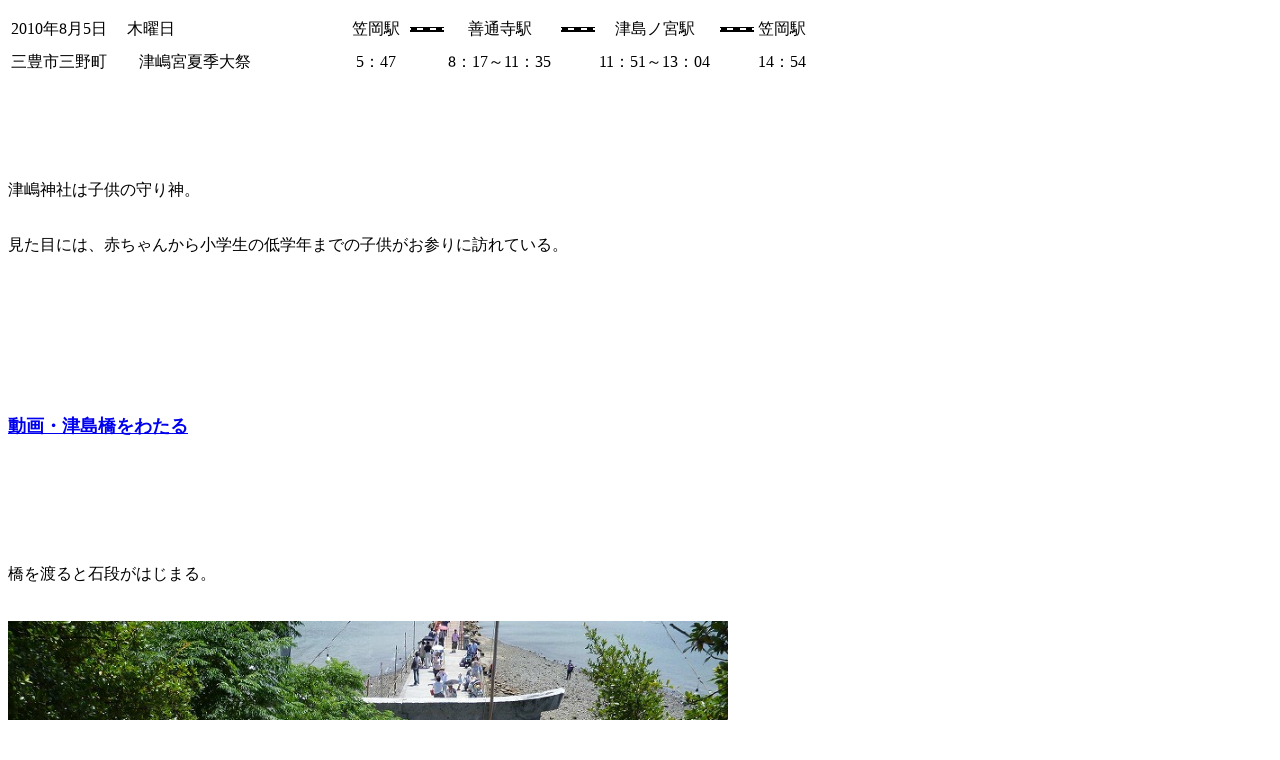

--- FILE ---
content_type: text/html
request_url: http://kasaoka.sub.jp/tok/run/10/08/0805/7.html
body_size: 1731
content:
<!DOCTYPE HTML PUBLIC "-//W3C//DTD HTML 4.01 Transitional//EN">
<HTML>
<HEAD>
<META name="GENERATOR" content="IBM WebSphere Studio Homepage Builder Version 12.0.0.0 for Windows">
<META http-equiv="Content-Type" content="text/html; charset=Shift_JIS">
<META http-equiv="Content-Style-Type" content="text/css">
<TITLE>津嶋宮夏季大祭　　2010・8・5</TITLE>
</HEAD>
<BODY>
<TABLE>
  <TBODY>
    <TR>
      <TD width="333">2010年8月5日 　木曜日</TD>
      <TD></TD>
      <TD align="center">笠岡駅</TD>
      <TD align="center"><IMG src="kigou27-44.gif" width="40" height="37" border="0"></TD>
      <TD align="center">善通寺駅</TD>
      <TD align="center"><IMG src="kigou27-44.gif" width="40" height="37" border="0"></TD>
      <TD align="center">津島ノ宮駅</TD>
      <TD align="center"><IMG src="kigou27-44.gif" width="40" height="37" border="0"></TD>
      <TD align="center">笠岡駅</TD>
    </TR>
    <TR>
      <TD width="333">三豊市三野町　　津嶋宮夏季大祭</TD>
      <TD></TD>
      <TD align="center">5：47</TD>
      <TD align="center"></TD>
      <TD align="center">8：17～11：35</TD>
      <TD align="center"></TD>
      <TD align="center">11：51～13：04</TD>
      <TD align="center"></TD>
      <TD align="center">14：54</TD>
    </TR>
  </TBODY>
</TABLE>
<P><BR>
</P>
<P><BR>
<BR>
<BR>
津嶋神社は子供の守り神。<BR>
<BR>
</P>
<P>見た目には、赤ちゃんから小学生の低学年までの子供がお参りに訪れている。</P>
<P><BR>
<BR>
<BR>
<BR>
</P>
<P><BR>
<BR>
<BR>
<A href="http://www.youtube.com/watch?v=qGSRvg5_tPw"><B><FONT size="+1">動画・津島橋をわたる</FONT></B></A><BR>
<BR>
<BR>
<BR>
<BR>
<BR>
<BR>
<BR>
橋を渡ると石段がはじまる。<BR>
<BR>
<BR>
<IMG src="P1120389.jpg" width="720" height="540" border="0"><BR>
<BR>
<BR>
<BR>
<BR>
<BR>
<BR>
</P>
<P><BR>
<BR>
<BR>
<BR>
<BR>
<BR>
石段がおわると津嶋神社本殿。<BR>
<BR>
<BR>
</P>
<P><BR>
<BR>
</P>
<P>祝詞がすんだばっかりで大勢の子どもが本殿からでようとしていた。<BR>
<BR>
<BR>
</P>
<P><IMG src="P1120392.jpg" width="708" height="531" border="0"><BR>
<BR>
<BR>
<BR>
<BR>
</P>
<P><BR>
<BR>
<BR>
<BR>
<BR>
<BR>
<BR>
<BR>
</P>
<P>本殿からは美しい瀬戸内海が見渡せる。<BR>
<BR>
<BR>
<BR>
<BR>
目の前に亀笠島。左右に高見島と広島。<BR>
<BR>
<IMG src="P1120395.jpg" width="717" height="537" border="0"><BR>
<BR>
<BR>
<BR>
<BR>
<BR>
<BR>
<BR>
<BR>
<BR>
<BR>
</P>
<P><BR>
<BR>
<BR>
<BR>
<BR>
<BR>
</P>
<P>本殿から見る四国本土。<BR>
</P>
<P><BR>
<BR>
<IMG src="P1120404.jpg" width="719" height="539" border="0"><BR>
<BR>
<BR>
<BR>
<BR>
<BR>
<BR>
<BR>
<BR>
<BR>
<BR>
<BR>
<BR>
<BR>
<BR>
石段を降りたところが乳母車置き場。<BR>
<BR>
<BR>
<BR>
<IMG src="P1120410.jpg" width="718" height="538" border="0"><BR>
<BR>
<BR>
<BR>
<BR>
<BR>
<BR>
<BR>
<BR>
<BR>
<BR>
<BR>
<BR>
<BR>
乳母車置き場のまわりでは記念写真を撮る人が多い。<BR>
<BR>
<BR>
<IMG src="P1120411.jpg" width="720" height="540" border="0"><BR>
<BR>
<BR>
<BR>
<BR>
<BR>
<BR>
<BR>
<BR>
<BR>
<BR>
<BR>
<BR>
そして、島の海辺に降りて磯遊び。<BR>
<BR>
<BR>
<IMG src="P1120427.jpg" width="719" height="539" border="0"><BR>
<BR>
<BR>
<BR>
<BR>
<BR>
<BR>
<BR>
<BR>
<BR>
<BR>
<BR>
<BR>
<BR>
津島で磯遊びの子供や大人。<BR>
<BR>
<BR>
<IMG src="P1120416.jpg" width="715" height="536" border="0"><BR>
<BR>
<BR>
<BR>
<BR>
<BR>
<BR>
<BR>
<BR>
<BR>
<BR>
<BR>
<BR>
左が志士島。ほぼ写真正面に薄く映っているのが笠岡市の御嶽山と寄島町の青佐山。<BR>
<BR>
<BR>
<IMG src="P1120429.jpg" width="714" height="535" border="0"><BR>
<BR>
<BR>
<BR>
<BR>
<BR>
<BR>
</P>
<P><BR>
<BR>
<BR>
<BR>
<BR>
そして島から戻り、再び津島と津島橋と津嶋神社をみた。いいなあ。<BR>
<BR>
<BR>
</P>
<P><IMG src="P1120447.jpg" width="711" height="534" border="0"><BR>
<BR>
<BR>
<BR>
<BR>
<BR>
</P>
<P><BR>
</P>
<P><BR>
</P>
<P>では帰ろう。<BR>
<BR>
<BR>
本日の予定はすべて完了。<BR>
<BR>
<BR>
<BR>
<BR>
<BR>
</P>
<P><BR>
もう二度と乗り降りすることはないであろう「津島ノ宮駅」。<BR>
<BR>
</P>
<P><IMG src="P1120450.jpg" width="708" height="531" border="0"><BR>
<BR>
<BR>
<BR>
<BR>
</P>
<P><BR>
<BR>
<BR>
</P>
<P><BR>
津嶋神社も、津島ノ宮駅も、そして予讃線の列車も、もっと混雑していると思っていたけど<BR>
<BR>
</P>
<P><BR>
<IMG src="P1120451.jpg" width="713" height="534" border="0"><BR>
<BR>
<BR>
<BR>
多くの人ではあったが、混雑するほどではなかった。<BR>
<BR>
<BR>
<BR>
<BR>
</P>
<P><BR>
<BR>
<BR>
<BR>
<BR>
<BR>
<BR>
<BR>
<BR>
<BR>
</P>
<P><BR>
<BR>
<BR>
<BR>
<BR>
</P>
<P>帰りの瀬戸大橋線。<BR>
<BR>
<BR>
<BR>
やっぱし気になる「瀬戸大橋タワー」が回転しているか、いないか？<BR>
</P>
<P><BR>
<BR>
あっ、<BR>
<BR>
</P>
<P><IMG src="P1120459.jpg" width="713" height="535" border="0"></P>

<P><BR>
<BR>
</P>
<P><BR>
回転している。<BR>
<BR>
<BR>
</P>
<P><BR>
</P>
<P>しかし、まあ、なんで、<BR>
<BR>
<BR>
えいちゃんがこんなこと気にするのかな　？<BR>
<BR>
</P>
<P><BR>
</P>
<P><BR>
</P>
<P><BR>
</P>
<P><BR>
<BR>
</P>
<P><BR><BR>
</P>
<P><BR>
</P>
<P><A href="../0807/1.html">つぎ・青春18きっぷラン（忠海～三原～尾道）①<IMG src="2010-0207.gif" width="48" height="27" border="0"></A>～⑧</P>
<P><BR><BR><BR><BR>
</P>
<P><BR><BR>
</P>
<P><BR>
</P>
<P><A href="../../../top.htm"><IMG src="back03b718.gif" width="31" height="31" border="0"></A></P>
<P><BR><BR><BR><BR><BR><BR>
<FONT size="-1">2010年8月25日 </FONT></P>
</BODY>
</HTML>
